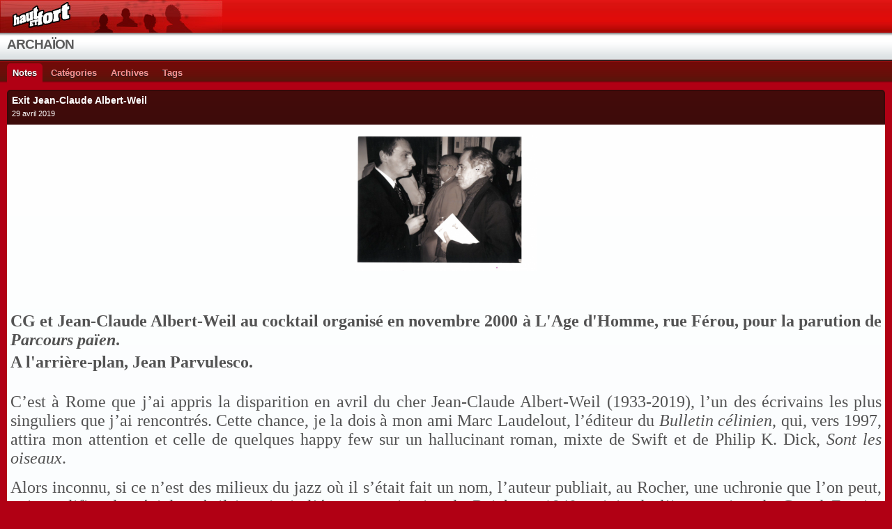

--- FILE ---
content_type: text/html; charset=UTF-8
request_url: http://archaion.hautetfort.com/apps/m/archive/2019/04/30/exit-jean-claude-albert-weil-6147397.html
body_size: 3728
content:
<!DOCTYPE html PUBLIC "-//W3C//DTD XHTML 1.0 Transitional//EN" "http://www.w3.org/TR/xhtml1/DTD/xhtml1-transitional.dtd">
<html xmlns="http://www.w3.org/1999/xhtml" xml:lang="fr" lang="fr">
<head>
<link rel="canonical" href="http://archaion.hautetfort.com/apps/m/archive/2019/04/30/exit-jean-claude-albert-weil-6147397.html" />
<link rel="icon" href="https://static.hautetfort.com/backend/graphics/favicon.ico" type="image/x-icon" />
<title>Exit Jean-Claude Albert-Weil : ARCHAÏON</title>
<meta name="description" content="CG et Jean-Claude Albert-Weil au cocktail organisé en novembre 2000 à L'Age d'Homme, rue Férou,..." />
<meta name="keywords" content="littérature" />
<meta name="abstract" content="Les tablettes de Christopher Gérard" />
<meta http-equiv="Content-Type" content="text/html; charset=utf-8" />
<meta name="robots" content="index,follow" />
<link rel="stylesheet" href="https://static.hautetfort.com/backend/css/mobile.css" type="text/css" />
<script src="//ajax.googleapis.com/ajax/libs/prototype/1.7.3.0/prototype.js"></script>
<script type="text/javascript" src="https://static.hautetfort.com/backend/javascript/validator.js"></script>
<script type="text/javascript" src="https://static.hautetfort.com/backend/javascript/rememberme.js"></script>
<script type="text/javascript" src="https://static.hautetfort.com/backend/javascript/comment.js"></script>
<script type="text/javascript" src="https://static.hautetfort.com/backend/javascript/mobile.js"></script>
<meta name="viewport" content="width=device-width; initial-scale=1.0; maximum-scale=1.0; user-scalable=no;" />
<script type="text/javascript">
var errMsgName = "Saisissez votre nom.";
var errMsgEmail = "Saisissez votre email.";
var errMsgComment = "Écrire un commentaire.";
        </script>
<a href="http://www.xiti.com/xiti.asp?s=566171" title="WebAnalytics" target="_top">
<script type="text/javascript">
<!--
Xt_param = 's=566171&p=';
try {Xt_r = top.document.referrer;}
catch(e) {Xt_r = document.referrer; }
Xt_h = new Date();
Xt_i = '<img width="39" height="25" border="0" alt="" ';
Xt_i += 'src="http://logv4.xiti.com/hit.xiti?'+Xt_param;
Xt_i += '&hl='+Xt_h.getHours()+'x'+Xt_h.getMinutes()+'x'+Xt_h.getSeconds();
if(parseFloat(navigator.appVersion)>=4)
{Xt_s=screen;Xt_i+='&r='+Xt_s.width+'x'+Xt_s.height+'x'+Xt_s.pixelDepth+'x'+Xt_s.colorDepth;}
document.write(Xt_i+'&ref='+Xt_r.replace(/[<>"]/g, '').replace(/&/g, '$')+'" title="Internet Audience">');
//-->
</script>
<noscript>
Mesure d'audience ROI statistique webanalytics par <img width="39" height="25" src="http://logv4.xiti.com/hit.xiti?s=566171&p=" alt="WebAnalytics" />
</noscript></a>
</head>
<body>
<a href="http://www.hautetfort.com/"><img src="https://static.hautetfort.com/backend/graphics/mobile/banner.jpg" alt=""/></a>
<div id="headerbar">
<div id="headerbar-title">
<a href="http://archaion.hautetfort.com/apps/m/">ARCHAÏON</a>
</div>
</div>
<div id="headermenu">
<ul id="headermenu-list">
<li class="headermenu-link"><a  class="selected" href="http://archaion.hautetfort.com/apps/m/">Notes</a></li>
<li class="headermenu-link"><a  href="http://archaion.hautetfort.com/apps/m/category">Catégories</a></li>                <li class="headermenu-link"><a  href="http://archaion.hautetfort.com/apps/m/archives">Archives</a></li>
<li class="headermenu-link"><a  href="http://archaion.hautetfort.com/apps/m/tag">Tags</a></li>            </ul>
</div>
<div style="clear:both"></div>        <div id="content" class="content">
<div class="post" id="post-6147397">
<div class="post-header">
<h1>Exit Jean-Claude Albert-Weil</h1>
<p>29 avril 2019</p>
</div>
<div class="post-content">
<div id="source6147397" class="source permalink">
<p style="text-align: center;"><a href="http://archaion.hautetfort.com/media/01/00/4016517298.png"><img id="media-5985148" style="margin: 0.7em 0;" title="" src="https://size.blogspirit.net/hautetfort.com/archaion/260/media/01/00/4016517298.png" alt="JC AW et CG.png"></a></p>
<p style="text-align: justify;"><br><br><br><span style="font-family: georgia, palatino, serif; font-size: 18pt;"><strong>CG et Jean-Claude Albert-Weil au cocktail organisé en novembre 2000 à L'Age d'Homme, rue Férou, pour la parution de <em>Parcours païen</em>. </strong></span></p>
<p style="text-align: justify;"><span style="font-family: georgia, palatino, serif; font-size: 18pt;"><strong>A l'arrière-plan, Jean Parvulesco.<br></strong></span><br><br><span style="font-family: georgia, palatino, serif; font-size: 18pt;">C’est à Rome que j’ai appris la disparition en avril du cher Jean-Claude Albert-Weil (1933-2019), l’un des écrivains les plus singuliers que j’ai rencontrés. Cette chance, je la dois à mon ami Marc Laudelout, l’éditeur du <em>Bulletin célinien</em>, qui, vers 1997, attira mon attention et celle de quelques happy few sur un hallucinant roman, mixte de Swift et de Philip K. Dick, <em>Sont les oiseaux</em>.</span><br><br><span style="font-family: georgia, palatino, serif; font-size: 18pt;">Alors inconnu, si ce n’est des milieux du jazz où il s’était fait un nom, l’auteur publiait, au Rocher, une uchronie que l’on peut, oui, qualifier de géniale, où il imaginait l’écrasante victoire du Reich en 1940, suivie de l’instauration du Grand Empire eurasiatique, traversé de Dunkerque à Vladivostok par une autoroute monstrueuse, Panfoulia. Roman « visionnaire », comme le qualifiait Jérôme Leroy dans sa quatrième de couverture, Sont les oiseaux fut pour moi un coup de massue, peu ou prou comparable à celui du <em>Voyage</em>, dont Jean-Claude Albert-Weil, qui m’enguirlandait quand je prononçais son patronyme à l’allemande, était un fanatique, lui qui plaçait si haut Céline, mais aussi Swift et Rabelais.</span><br><br><span style="font-family: georgia, palatino, serif; font-size: 18pt;">Lorrain par son père, descendant des Juifs du Roi, protégés par Louis XIV, bourguignon par sa mère, de tradition gaulliste et patriote, Jean-Claude rêvait, lui aussi, au retour des Grandes Dionysies, mais au sein d’un empire non-humaniste, « existenciste » et heideggérien, où le jazz aurait été musique officielle et la publicité interdite, comme bien d’autres pratiques « ploutocratiques ». Une bombe donc, à l’ahurissante créativité verbale et d’une liberté de ton qui faisait jubiler le lecteur. L’auteur crut bon de rédiger une suite, sous la forme d’un trilogie : <em>Europia </em>(nouveau titre de <em>Sont les oiseaux</em> dans la réédition), <em>Franchoupia</em> et <em>Siberia</em>. </span><br><br><span style="font-family: georgia, palatino, serif; font-size: 18pt;">Je ne fus pas séduit par ces suites dont le délire narratif et langagier me rebuta. Je pense que Jean-Claude Albert-Weil fut l’homme d’un seul livre, un roman-monde où il déversa d’un coup et dans le bon ordre ses phantasmes de démiurge. Je l’avais perdu de vue depuis longtemps, ce qui n’atténue en rien ma peine à l’idée de ne plus revoir cet homme unique qui m’aimait bien. </span><br><br><span style="font-family: georgia, palatino, serif; font-size: 18pt;"><em>Sit tibi terra levis !</em></span><br><br><span style="font-family: georgia, palatino, serif;"><span style="font-size: 24px;">                                               Voir aussi</span></span><br><br></p>
<p style="text-align: justify;"><span style="font-family: georgia, palatino, serif;"><span style="font-size: 24px;"><a href="http://archaion.hautetfort.com/media/02/01/3422651018.jpg"><img id="media-6491960" style="margin: 0.7em auto; display: block;" title="" src="https://size.blogspirit.net/hautetfort.com/archaion/260/media/02/01/3422651018.jpg" alt="Nobles Voyageursn couverture seule.jpg"></a></span></span></p>
<p style="text-align: justify;"> </p>
</div>
<p class="post-footer">
Écrit par <span>Archaïon</span>
dans la catégorie <a href="http://archaion.hautetfort.com/apps/m/category/hommages/">Hommages</a>                                                 | Tags : <a href="http://archaion.hautetfort.com/apps/m/tag/litt%C3%A9rature">littérature</a>                    </p>
<p class="readmore">
<a href="http://archaion.hautetfort.com/apps/m/archive/2019/04/30/exit-jean-claude-albert-weil-6147397.html#comments" class="comment-ico">0</a>
</p>
<div class="spacer"></div>
</div>
<div class="spacer"></div>
</div>
<div id="comments">
<p>Les commentaires sont fermés.</p>
<div id="ancre">
<a href="#" onclick="goToLink('content');return false;">> Haut de page</a>
</div>
</div>
<a class="navprev" href="http://archaion.hautetfort.com/apps/m/archive/2019/04/05/avec-gerard-guegan-6141643.html"></a>        <a class="navnext" href="http://archaion.hautetfort.com/apps/m/archive/2019/05/02/tour-d-ivoire-6148092.html"></a>        <div class="spacer"></div>
</div>
<div id="opacity"></div>
<script type="text/javascript" src="https://static.hautetfort.com/backend/javascript/validation-min.js"></script>
<script type="text/javascript">

  var _gaq = _gaq || [];
  _gaq.push(['_setAccount', 'UA-351048-6']);
  _gaq.push(['_trackPageview']);
_gaq.push(['_trackEvent', 'Free plan', 'Littérature, Poésie', 'archaion.hautetfort.com']);
_gaq.push(['_trackEvent', 'Free plan1', 'MultiCategories', 'archaion.hautetfort.com']);


  (function() {
    var ga = document.createElement('script'); ga.type = 'text/javascript'; ga.async = true;
    ga.src = ('https:' == document.location.protocol ? 'https://ssl' : 'http://www') + '.google-analytics.com/ga.js';
    var s = document.getElementsByTagName('script')[0]; s.parentNode.insertBefore(ga, s);
  })();

</script>
</body>
</html>

--- FILE ---
content_type: text/css
request_url: https://static.hautetfort.com/backend/css/mobile.css
body_size: 1212
content:
/** MOBILE 1 **/
body { margin: 0; padding: 0; font: 13px Arial; -webkit-text-size-adjust: none; min-height: 460px; background: #b10014; color: #fff; }
ul { margin: 0; padding: 0 20px 0 20px; list-style-type: circle; list-style-position: outside; }
ol { margin: 0; padding: 0 25px 0 20px; list-style-type: decimal; list-style-position: outside; }
a { text-decoration: none; color: #fff; }
input, textarea { max-width: 96%; }
iframe { max-width: 100% !important; height: auto !important; }
code { font-family: Courier, "Courier New", mono; color: red; }
img { border: none; }
p { margin: 0 0 5px 0; }
.spacer { clear: both; }

/* * HEADER **/
body>a {background: url(../graphics/mobile/banner-repeat.jpg) repeat-x;display: block;}
#headerbar { width: 100%; background: #fff url(../graphics/mobile/header.png) repeat-x left top; height: 38px; border-bottom: 1px solid #1e1e1e; font-size: 19px; }
#headerbar-title { padding: 5px 10px 5px 10px; display: block; margin: 0; border: none; text-overflow: ellipsis; white-space: nowrap; overflow: hidden; font-weight: bold; height: 28px; }
#headerbar-title a { text-decoration: none; letter-spacing: -1px; position: relative; font-family: HelveticaNeue-Bold, sans-serif; color: #5c5c5c;}
#headermenu { width: 100%; background: url(../graphics/mobile/menu.png) repeat-x left top; overflow:hidden; padding: 10px 0px 0px 0px; height: 22px; }
#headermenu-list { list-style-type:none; list-style-image:none; padding: 0 10px; }
#headermenu-list li { display:inline; }
#headermenu-list li a { padding:6px 8px 7px; color: #fb9494; text-shadow: #242424 -1px 1px 1px; font-weight: bold; }
#headermenu-list li a.selected { background:#b10014; color:#fff; -moz-border-radius-topleft:5px; -webkit-border-top-left-radius:5px; -moz-border-radius-topright:5px; -webkit-border-top-right-radius:5px; }
.content { margin: 10px; position: relative; }
.content h1 { font-size: 13px; margin: 5px 0 10px 0;}
.post { position: relative; }
.post-header, .comment-header {
    border-top: 2px solid #360909;
    border-right: 2px solid #360909;
    border-left: 2px solid #360909;
    background:-moz-linear-gradient(top,  #440c0b,  #3d0b0a);
    background:-webkit-gradient(linear, left top, left bottom, from(#440c0b), to(#3d0b0a));
    padding: 5px;
}
div#content div.post:first-of-type .post-header {
    -moz-border-radius-topleft:5px; -webkit-border-top-left-radius:5px;
    -moz-border-radius-topright:5px; -webkit-border-top-right-radius:5px;
}
.post-header h1, .post-header h2, .comment-header h2 { color: #fff; margin: 0 0 5px 0; font-size: 14px; }
.post-header h1 a, .post-header h2 a, .comment-header h2 a { color: #fff; }
.post-header p { font-size: 11px; margin: 0 0 5px 0;}
.post-content, #commentform, .commentparent, .commentchild {
    background-color: #fff;
    background:-moz-linear-gradient(top,  #fff,  #f3fafc);
    background:-webkit-gradient(linear, left top, left bottom, from(#fff), to(#f3fafc));
    padding: 5px;
    color: #535353;
}
.iconFirstimage { float:left; width: 130px; overflow: hidden; margin: 0 5px 5px 0}
.iconFirstimage img { width: 130px; }
.post a { color: #3AA5A7; }
.post .post-source img { height:auto; max-width:100%; }
.post-footer { clear: both; float: left; font-size: 11px; color:#a0a0a0; margin-top: 5px; }
.post-footer span { color:#626262; }
.readmore { float: right; font-size: 11px; font-weight: bold; }
.readmore a { color: #626262; }
.comment-ico { background: url(../graphics/mobile/more.png) no-repeat left top; width: 29px; height: 20px; display: inline-block; text-align: center; padding: 4px 0 0 0;}
#postcomments-list .profile { float: left; width: 50px; margin: 0 10px 5px 0;}
#postcomments-list .profile img { width: 50px; }
.commentparent, .commentchild { border-bottom: 1px solid #360909; }
.commentchild { padding-left: 60px; }
.comment-content p { text-align: justify; }
.comment-content a { color: #626262; }
.comment-footer { font-size: 11px; color: #666;}
#content ul { list-style-type: none; list-style-image: none; margin:0; padding:0; }

.cat, .tag, .archive { list-style-type: none; font-size: 14px; }
.cat li, .tag li, .archive li { border-bottom: 1px solid #800110; padding: 7px 0; }
.cat a, .tag a, .archive a { font-weight: bold; color: #fcd7d7; text-shadow: #242424 -1px 1px 1px; }
.subcat { margin-left: 25px; }
.cat li span, .tag li span, .archive li span { float: right; font-size: 12px; }
.navprev, .navnext {
display:block;
width:39px;
height:39px;
padding:0px;
}
.navprev { float: left;background: url(../graphics/mobile/left.png) no-repeat center center scroll; }
.navnext { float: right;background: url(../graphics/mobile/right.png) no-repeat center center scroll; }
.load-more { text-align: center; padding: 10px; }
.btn {
    cursor: pointer;
    border: 1px solid #61000a;
    -moz-border-radius:5px; -webkit-border-radius:5px;
    background: #400c0c url(../graphics/mobile/btn.png) repeat-x left top;
    padding:4px 8px;
    color: #fff;
    text-shadow: #242424 -1px 1px 1px;
    display: inline-block;
    font-size: 14px;
}
#switch { padding: 10px; }
#ancre { padding: 10px; }
.validation-advice,.error { color: red; font-weight:bold; }
